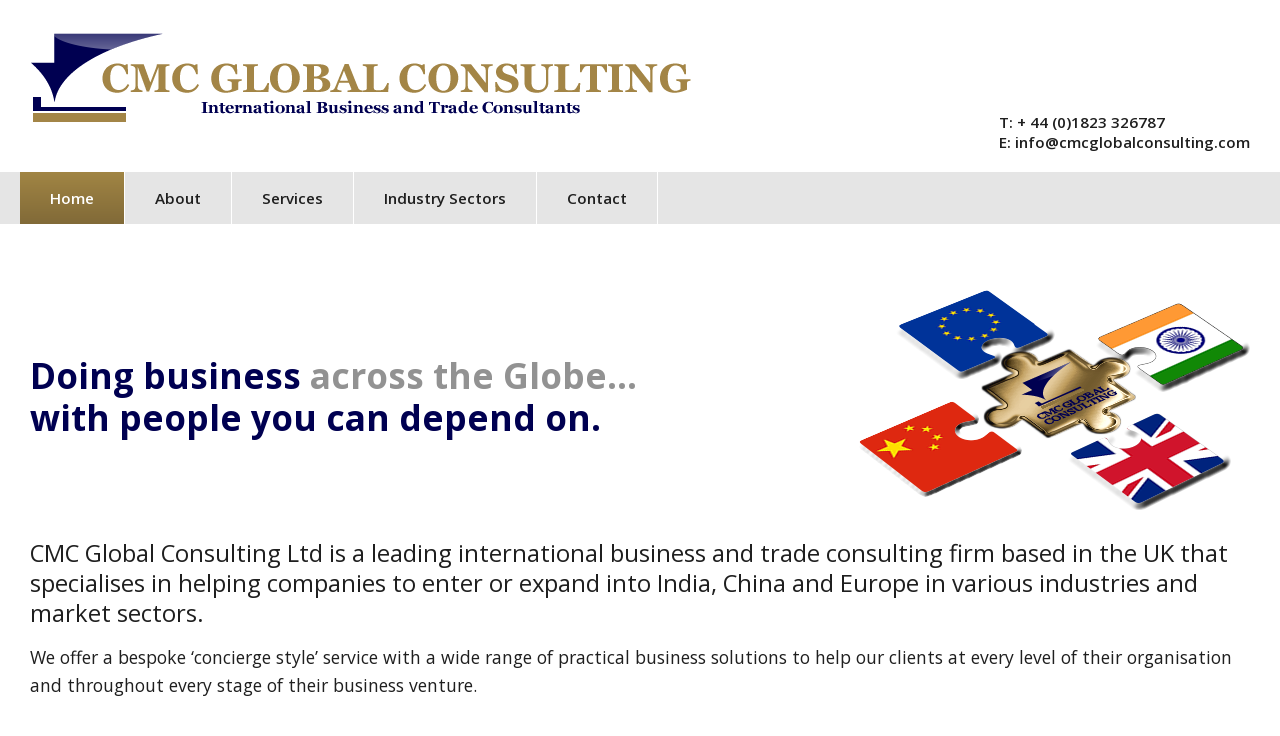

--- FILE ---
content_type: text/html; charset=UTF-8
request_url: https://cmcglobalconsulting.com/
body_size: 3371
content:
<!doctype html>
<html>
<head>
<meta charset="utf-8">

<title>CMC Global Consulting Ltd: Doing Business Across the Globe</title>
<meta name="description" content="CMC Global Consulting Ltd is a leading international business and trade consulting firm that specialises in helping companies to enter or expand into India, China and Europe in various industries and market sectors.  CMC is a trusted advisor to the world's leading businesses, governments, and institutions." />
<meta name="keywords" content="CMC, Negotiators, Negotiations, International Business, Business Consultants, Advisors, Trade, Global Expansion, Export, Joint Ventures, Sourcing, Procurement, Contract Manufacturing, Representation Overseas, Trade Shows, Trade Missions, India, China, Europe, Asia, BRICS, ASEAN, EU, England, UK, Manufacturing, Pharmaceutical, Medical Products, Healthcare Services, Textiles, Organic Cotton, Retail, Consumer Products, Forest Products, Paper, Packaging, Automotive, Assembly, Real Estate, Construction, Construction Materials, Products, Hospitality, Service Management, Vivek Luthra, international business consultants, business consultants, cultural diversity consultants, negotiation consultants, Taunton, Somerset, England" />

<meta name="viewport" content="width=1240, maximum-scale=1">


<meta name="author" content="Webrex Website Design Taunton www.webrex.co.uk" />

<link href='https://fonts.googleapis.com/css?family=Open+Sans:400,300italic,300,400italic,600,600italic,700,700italic,800,800italic' rel='stylesheet' type='text/css'>

<base href="https://www.cmcglobalconsulting.com/" />
<link rel="shortcut icon" type="image/x-icon" href="favicon.ico" />

<link rel="stylesheet" type="text/css" href="normalize.css" media="screen" />
<link rel="stylesheet" type="text/css" href="styles.css" media="screen" />

<script type="text/javascript" src="js/linkcontent.js"></script>
<script src="js/jquery-1.11.3.min.js" type="text/javascript"></script>

<script type="text/javascript">

    $(document).ready(function() {
		
				
	})
		
</script>
<script>
		(function(i,s,o,g,r,a,m){i['GoogleAnalyticsObject']=r;i[r]=i[r]||function(){
		(i[r].q=i[r].q||[]).push(arguments)},i[r].l=1*new Date();a=s.createElement(o),
		m=s.getElementsByTagName(o)[0];a.async=1;a.src=g;m.parentNode.insertBefore(a,m)
		})(window,document,'script','//www.google-analytics.com/analytics.js','ga');

		ga('create', 'UA-86285174-1', 'auto');
		ga('send', 'pageview');

	</script>
</head>

<body>
	<a name="top"></a><a name="what"></a><a name="people"></a><a name="values"></a><a name="ceo"></a>
    
    <div id="main">
    
    <div id="top-wrapper"><div id="top">
    
        <div id="logo"><a href="index.php"><img src="images/logo.png" alt="CMC Global Consulting - International Business and Trade Consultants" /></a></div>
        
        <div id="hdr-contact">T: + 44 (0)1823 326787<br />E: <a href="mailto:info@cmcglobalconsulting.com">info@cmcglobalconsulting.com</a></div>
        
    </div></div>
        
    <div id="nav-wrapper"><div id="nav">
            <ul>
            <li class="selected"><a href="index.php">Home</a></li>
            <li><a href="about.php" id="nav-about" rel="dropnav-about">About</a></li>
            <li><a href="services/negotiations.php" id="nav-services" rel="dropnav-services">Services</a></li>
            <li><a href="industry-sectors.php">Industry Sectors</a></li>
            <li><a href="contact.php">Contact</a></li>
            </ul>
            <div class="clear">&nbsp;</div>
            
     </div></div>
        
<div id="dropnav-about" class="dropnav"><a href="about.php">Who We Are</a><a href="about.php#what">What We Do</a><a href="about.php#people">Our People</a><a href="about.php#values">Our Core Values</a><a href="about.php#ceo">Our Founder and CEO</a></div>
            <div id="dropnav-services" class="dropnav"><a href="services/negotiations.php">Negotiations</a><a href="services/clients-new-to-international-business.php">Clients New to International Business</a><a href="services/global-expansion-and-export.php">Global Expansion and Export</a><a href="services/joint-ventures-and-alliances.php">Joint Ventures and Alliances</a><a href="services/product-concept-from-drawing-board-to-reality.php">Product Concept from Drawing Board to Reality</a><a href="services/sourcing-procurement-and-contract-manufacturing.php">Sourcing, Procurement and Contract Manufacturing</a><a href="services/company-and-business-representation-overseas.php">Company and Business Representation Overseas</a><a href="services/trade-shows-and-trade-missions.php">Trade Shows and Trade Missions</a></div>
    
   <div id="content-wrapper"><div id="content"><div id="content-pad">
   
   
      
       
    
    		<h1 id="home-hdr">Doing business <span>across the Globe...</span><br />with people you can depend on.</h1>
        
        <p class="large">CMC Global Consulting Ltd is a leading international business and trade consulting firm based in the UK that specialises in helping companies to enter or expand into India, China and Europe in various industries and market sectors.</p>
                             
<p>We offer a bespoke ‘concierge style’ service with a wide range of practical business solutions to help our clients at every level of their organisation and throughout every stage of their business venture.</p>

<p>We assist companies and clients from all parts of the Globe in whatever capacity we believe will be most useful and critical to their success; whether as a trusted advisor, or as front line personal representation in India, China and Europe. </p>
                                   
<p>Our client engagements span from assessment, to implementation, to on-going management. We don't just talk and provide unsubstantiated opinions and observations; we provide practical business solutions in real terms.  <strong>We have built key alliances with top local businesses, high ranking bureaucratic and government officials and an extensive network of esteemed political decision makers</strong> and we assemble a team with the relevant experience and expertise with local knowledge, to deliver success for our clients.</p>

<div class="highlight-box">
<p><span style="font-size:140%;">We are passionate about your business success and results<br />and our consultants are available to our clients 24/7 !</span></p>
<img src="images/home-card2.png" alt="We offer solutions" />
</div>

<h3>Guided by our company core values</h3>

<p>We always build a relationship of trust for the long-term with every client and our clients know that we put their interests first on every occasion and do not publicise their details.</p>

<ul>
<li>We protect client confidences</li>
<li>We don’t publicise the work we do for our clients</li>
<li>We will only take on an engagement if we believe our involvement can create substantial value and gains for the client</li>
<li>We maintain open, honest dialogue and offer our independent perspective at all times</li>
</ul>






<div class="clear">&nbsp;</div>

    
    </div></div></div>
    
    
    <div id="institutes-wrapper"><div id="institutes">
    
    	<div id="institute-text">
        <strong>Our Consultants are members of the following Institutes:</strong>
        <span>This gives you the assurance that our consultants maintain high professional standards and adhere to the Institute Code of Conduct and Ethical Guidelines</span>
        </div>
        
        <div id="institute-badges">
        <img src="images/ioe.png" alt="IOE International Trade" />
        <img src="images/cips.png" alt="The Chartered Institute of Purchasing and Supply" />
    	<img src="images/ioc.png" alt="Institute of Consulting" />
        </div>
        
        <div class="clear">&nbsp;</div>
        
    </div></div>
    
    <div id="ftrstrap-wrapper"><div id="ftrstrap">
    <p>EXPERIENCED CONSULTANTS</p><p>GLOBAL RESOURCES</p><p>PROVEN RESULTS</p>
    </div></div>
    
    
    <div id="ftr-wrapper"><div id="ftr">
    
    	<div id="copyright">CMC Global Consulting Ltd, 141 Staplegrove Road, Taunton, Somerset, TA2 6AF, England, UK<br />Registered in England &amp; Wales No: 7592693. &copy; 2022 CMC Global Consulting Ltd. All Rights Reserved. 
        </div>
        
        <div id="ftr-links">
        <a href="https://www.linkedin.com/company/cmc-global-consulting-limited" target="_blank"><img src="images/linkedin.png" alt="LinkedIn" /></a>
        <a href="http://gb.viadeo.com/en/company/cmc-global-consulting-ltd" target="_blank"><img src="images/viadeo.png" alt="Viadeo" /></a>
        <a href="https://www.xing.com/companies/cmcglobalconsultingltd" target="_blank"><img src="images/xing.png" alt="Xing" /></a>
        </div>
        
        <div class="clear">&nbsp;</div>
    
    </div></div>


</div>

<script type="text/javascript">
linkcontent.init("nav-about", "right-bottom", 100, 'mouseover')
linkcontent.init("nav-services", "right-bottom", 100, 'mouseover')
</script>
</body>
</html>   

--- FILE ---
content_type: text/css
request_url: https://www.cmcglobalconsulting.com/styles.css
body_size: 1929
content:
/* General classes */
.strong{font-weight:700;}
.clear{clear:both; font-size:1%; line-height:1%; display:block; height:0;float:none!important;}
a{text-decoration:none;color:#155778;outline:none;}a:hover{text-decoration:none;}
p{text-align:left;margin:0;padding:0 0 15px 0;}
h1,h2,h3,h4{margin:0; padding:0;font-weight:normal;}

/*Elements*/
body{font-family:Open Sans, Helvetica, sans-serif;font-size:100%;color:#1f1f1f;text-align:center;min-width:1240px!important;}


#top-wrapper{text-align:left;}
#top{width:1240px;min-width:1240px;/*max-width:1240px;*/margin:0 auto;padding:33px 0 45px 0;position:relative;}
#hdr-contact{text-align:left;font-weight:600;display:inline-block;position:absolute;bottom:20px;right:10px;font-size:95%;}
#hdr-contact a{color:#1f1f1f!important;text-decoration:none!important;}

#logo{margin:0 0 0 10px;}



#content-wrapper{background:#fff;}
#content{width:1240px;min-width:1240px;/*max-width:1240px;*/margin:0 auto;padding:0;text-align:left;padding:30px 0 30px 0;line-height:160%;font-size:110%;max-height:999999px;}
#content-pad{padding:0 10px;}
#content p.large{font-size:135%;line-height:130%;}
#content h3,h2.sub-hdr{/*color:#165778;*/color:#339999;margin:0;padding:30px 0 15px 0;font-size:120%;font-weight:700;line-height:160%;}

.page-pad{padding-top:30px;}

	.highlight-box{background:#e5e5e5;-moz-border-radius:18px;-webkit-border-radius:18px;border-radius:18px;font-size:90%;font-weight:bold;color:#836A38;font-family:Georgia, "Times New Roman", Times, serif;position:relative;padding:20px 30px 20px 10px;margin:70px 0 80px 0;}
	.highlight-box p{margin:0 260px 0 0;padding:0;background:url(images/quote1.png) no-repeat top left;padding:0 0 0 30px;text-align:center;}
	.highlight-box p span{display:block;background:url(images/quote2.png) no-repeat bottom right;padding:0 25px 0 0;}
	.highlight-box img{position:absolute;right:0;top:50%;margin-top:-72px;margin-right:10px;}

	h1.page-hdr{font-size:200%;/*color:#165778;*/color:#339999;font-weight:600;margin:0 0 20px 0;padding:0 0 20px 0;border-bottom:1px solid #A38546;line-height:125%;}

#institutes-wrapper{background:#e5e5e5;}
#institutes{width:1240px;min-width:1240px;/*max-width:1240px;*/margin:0 auto;padding:0;text-align:left;padding:16px 0 12px 0;background:#e5e5e5;}
#institute-text{float:left;width:56%;padding:30px 0 0 10px;}
#institute-text strong{color:#836A38;font-weight:bold;display:block;font-family:Georgia, "Times New Roman", Times, serif;font-size:110%;padding:0 0 8px 0;}
#institute-text span{display:block;font-size:85%;font-weight:bold;}
#institute-badges{float:right;width:42%;}
#institute-badges img{width:32%;}

#ftrstrap-wrapper{background:#000051;}
#ftrstrap{width:1240px;min-width:1240px;/*max-width:1240px;*/margin:0 auto;padding:0;padding:0;background:#000051;}
#ftrstrap p{margin:0;padding:20px 0;display:inline-block;width:33%;color:#fff;text-align:center;font-weight:700;}

#ftr-wrapper{padding:15px 0 30px 0;text-align:left;}
#ftr{width:1240px;/*max-width:1240px;*/margin:0 auto;}
	#copyright{font-size:70%;display:inline-block;padding-left:10px;}#copyright a{color:#1f1f1f;}
	#ftr-links{float:right;padding-right:10px;}
	
	
/*Pages*/
h1#home-hdr{padding:100px 0;background:url(images/flags.png) no-repeat 100% 50%;font-weight:700;color:#000051;line-height:120%;font-size:200%;}
h1#home-hdr span{color:#929292;}

#about-text{margin-left:240px;padding-top:30px;}
#about-text h1,#about-text h2{font-size:200%;/*color:#165778;*/color:#339999;font-weight:600;margin:0 0 20px 0;padding:0 0 20px 0;border-bottom:1px solid #A38546;}

.services-text{margin-left:240px;margin-right:240px;padding-top:30px;}

#sectors{background:#fff;-moz-border-radius:18px;-webkit-border-radius:18px;border-radius:18px;padding:15px 15px 0 15px;margin:94px 0 30px 30px;border:1px solid #A38546;float:right;width:180px;font-size:85%;}
#sectors.sectors-extrapad{margin-top:136px;}
#sectors h3{text-align:center;font-size:120%;margin:0 0 20px 0;padding:0 0 20px 0;border-bottom:1px solid #A38546;color:#b1374f;}
#sectors ul{}
#sectors ul li{display:block;padding:0 0 5px 0;color:#339999;background:none!important;padding-left:0!important;}


#contact-info{float:left;width:30%;padding-top:25px;}
#contact-info img{width:100%;max-width:100%;}
#contact-form-wrapper{float:right;width:65%;}

/*Forms*/
#contactform{margin:15px 0 0 0; padding:25px 15px 15px 15px;background:#e5e5e5;-moz-border-radius:12px;-webkit-border-radius:12px;border-radius:12px;}
#contactformpad{padding:0;}
#contactform label{display:block; float:left; width:200px; font-weight:bold; padding-top:4px;font-size:90%;}
.labelcontainer2 label{width:200px!important;font-size:85%!important;margin-right:7px;}
#cimg{position:relative;top:10px;}/*#captcha{margin-left:7px!important;}*/
#contactform input{margin:0 0 18px 5px; padding:4px; border:1px solid #1f1f1f; color:#1f1f1f; font-size:100%; font-family:Arial, Verdana, Helvetica, sans-serif; width:calc(100% - 250px);background:#fff;}
#contactform textarea{margin:0 0 16px 5px; padding:4px; border:1px solid #1f1f1f; color:#1f1f1f; font-size:100%; font-family:Arial, Verdana, Helvetica, sans-serif; width:calc(100% - 250px);background:#fff;}
/*#contactform #send_button{width:155px;height:48px;border:none;padding:0;margin:0 0 0 137px;outline:none;}*/
#send-wrapper{text-align:center;margin:0;}
#contactform #send_button{display:inline-block;width:auto;padding:10px 20px;height:auto;border:none;margin:10px 0 0 0;text-align:center;color:#fff;background:-webkit-linear-gradient(#A18544,#816A38);background:-o-linear-gradient(#A18544,#816A38);background:-moz-linear-gradient(#A18544,#816A38);background:linear-gradient(#A18544,#816A38);-moz-border-radius:12px;-webkit-border-radius:12px;border-radius:12px;font-weight:800;font-size:120%;margin-left:205px;}
#contactform #send_button:hover{cursor:pointer;}
.warning{color:red; font-weight:bold;margin:0 0 12px 0;}

/*Lists*/
ul{margin:0; padding:0; list-style:none;}

#content ul{padding:0 0 15px 0; margin:0;}
#content ul li{margin:0; padding:0 0 8px 20px; background:url(images/bullet2.png) no-repeat 0 12px;}
#content ul li ul{padding:10px 0 1px 0;}


/*Navigation*/
#nav-wrapper{background:#e5e5e5;text-align:left;}
#nav{width:1240px;min-width:1240px;/*max-width:1240px;*/margin:0 auto;position:relative;background:#e5e5e5;}
#nav ul li{float:left;margin:0;border-right:1px solid #fff;}
#nav ul li a{display:block;padding:16px 30px;font-size:95%;font-weight:600;vertical-align:middle;color:#1f1f1f;}
#nav ul li a:hover,#nav ul li.selected a{color:#fff;background:-webkit-linear-gradient(#A18544,#816A38);background:-o-linear-gradient(#A18544,#816A38);background:-moz-linear-gradient(#A18544,#816A38);background:linear-gradient(#A18544,#816A38);}

#sub-nav{float:left;width:208px;padding-top:80px;}
#sub-nav h3{margin:0;padding:0 0 12px 6px;/*color:#000051;*/color:#339999;font-weight:600;font-size:120%;}
#sub-nav ul{border-top:2px solid #A38546;}
#sub-nav ul li{padding:0;background:none;}
#sub-nav ul li a{display:block;border-bottom:1px solid #A38546;font-size:85%;color:#1f1f1f;padding:5px 6px;}
#sub-nav ul li a:hover{color:#339999;}
#sub-nav ul li a.selected{font-weight:normal;color:#339999;}

.dropnav{position:absolute; visibility:hidden;background-image:none !important; padding:0; width:auto;z-index:9999;background:#e5e5e5;color:#1f1f1f;font-size:95%;}
.dropnav a{display:block;padding:10px 10px;text-align:left;color:#1f1f1f;font-weight:normal;border-bottom:1px dotted #fff;background:#e5e5e5;}.dropnav a:hover{background:background:-webkit-linear-gradient(#A18544,#816A38);background:-o-linear-gradient(#A18544,#816A38);background:-moz-linear-gradient(#A18544,#816A38);background:linear-gradient(#A18544,#816A38);color:#fff;}

--- FILE ---
content_type: application/javascript
request_url: https://www.cmcglobalconsulting.com/js/linkcontent.js
body_size: 2102
content:
//Drop Down/ Overlapping Content: http://www.dynamicdrive.com
//**Updated: Dec 19th, 07': Added ability to dynamically populate a Drop Down content using an external file (Ajax feature)
//**Updated: Feb 29th, 08':
				//1) Added ability to reveal drop down content via "click" of anchor link (instead of default "mouseover")
				//2) Added ability to disable drop down content from auto hiding when mouse rolls out of it
				//3) Added hidediv(id) public function to directly hide drop down div dynamically

//**Updated: Sept 11th, 08': Fixed bug whereby drop down content isn't revealed onClick of anchor in Safari/ Google Chrome

var linkcontent={
	disableanchorlink: false, //when user clicks on anchor link, should link itself be disabled (always true if "revealbehavior" above set to "click")
 hidedivmouseout: [true, 300], //Set hiding behavior within Drop Down DIV itself: [hide_div_onmouseover?, miliseconds_before_hiding]
	ajaxloadingmsg: "Loading content. Please wait...", //HTML to show while ajax page is being feched, if applicable
	ajaxbustcache: true, //Bust cache when fetching Ajax pages?

	getposOffset:function(what, offsettype){
		return (what.offsetParent)? what[offsettype]+this.getposOffset(what.offsetParent, offsettype) : what[offsettype]
	},

	isContained:function(m, e){
		var e=window.event || e
		var c=e.relatedTarget || ((e.type=="mouseover")? e.fromElement : e.toElement)
		while (c && c!=m)try {c=c.parentNode} catch(e){c=m}
		if (c==m)
			return true
		else
			return false
	},

	show:function(anchorobj, subobj, e){
		if (!this.isContained(anchorobj, e) || (e && e.type=="click")){
			var e=window.event || e
			if (e.type=="click" && subobj.style.visibility=="visible"){
				subobj.style.visibility="hidden"
				return
			}
			var horizontaloffset=(subobj.dropposition[0]=="left")? -(subobj.offsetWidth-anchorobj.offsetWidth) : 0 //calculate user added horizontal offset
			var verticaloffset=(subobj.dropposition[1]=="top")? -subobj.offsetHeight : anchorobj.offsetHeight + 0//calculate user added vertical offset
			subobj.style.left=this.getposOffset(anchorobj, "offsetLeft") + horizontaloffset + "px"
			subobj.style.top=this.getposOffset(anchorobj, "offsetTop")+verticaloffset+"px"
			subobj.style.clip=(subobj.dropposition[1]=="top")? "rect(auto auto auto 0)" : "rect(0 auto 0 0)" //hide drop down box initially via clipping
			subobj.style.visibility="visible"
			subobj.startTime=new Date().getTime()
			subobj.contentheight=parseInt(subobj.offsetHeight)
			if (typeof window["hidetimer_"+subobj.id]!="undefined") //clear timer that hides drop down box?
				clearTimeout(window["hidetimer_"+subobj.id])
			this.slideengine(subobj, (subobj.dropposition[1]=="top")? "up" : "down")
		}
	},

	curveincrement:function(percent){
		return (1-Math.cos(percent*Math.PI)) / 2 //return cos curve based value from a percentage input
	},

	slideengine:function(obj, direction){
		var elapsed=new Date().getTime()-obj.startTime //get time animation has run
		if (elapsed<obj.glidetime){ //if time run is less than specified length
			var distancepercent=(direction=="down")? this.curveincrement(elapsed/obj.glidetime) : 1-this.curveincrement(elapsed/obj.glidetime)
			var currentclip=(distancepercent*obj.contentheight)+"px"
			obj.style.clip=(direction=="down")? "rect(0 auto "+currentclip+" 0)" : "rect("+currentclip+" auto auto 0)"
			window["glidetimer_"+obj.id]=setTimeout(function(){linkcontent.slideengine(obj, direction)}, 10)
		}
		else{ //if animation finished
			obj.style.clip="rect(0 auto auto 0)"
		}
	},

	hide:function(activeobj, subobj, e){
		if (!linkcontent.isContained(activeobj, e)){
			window["hidetimer_"+subobj.id]=setTimeout(function(){
				subobj.style.visibility="hidden"
				subobj.style.left=subobj.style.top=0
				clearTimeout(window["glidetimer_"+subobj.id])
			}, linkcontent.hidedivmouseout[1])
		}
	},

	hidediv:function(subobjid){
		document.getElementById(subobjid).style.visibility="hidden"
	},

	ajaxconnect:function(pageurl, divId){
		var page_request = false
		var bustcacheparameter=""
		if (window.XMLHttpRequest) // if Mozilla, IE7, Safari etc
			page_request = new XMLHttpRequest()
		else if (window.ActiveXObject){ // if IE6 or below
			try {
			page_request = new ActiveXObject("Msxml2.XMLHTTP")
			} 
			catch (e){
				try{
				page_request = new ActiveXObject("Microsoft.XMLHTTP")
				}
				catch (e){}
			}
		}
		else
			return false
		document.getElementById(divId).innerHTML=this.ajaxloadingmsg //Display "fetching page message"
		page_request.onreadystatechange=function(){linkcontent.loadpage(page_request, divId)}
		if (this.ajaxbustcache) //if bust caching of external page
			bustcacheparameter=(pageurl.indexOf("?")!=-1)? "&"+new Date().getTime() : "?"+new Date().getTime()
		page_request.open('GET', pageurl+bustcacheparameter, true)
		page_request.send(null)
	},

	loadpage:function(page_request, divId){
		if (page_request.readyState == 4 && (page_request.status==200 || window.location.href.indexOf("http")==-1)){
			document.getElementById(divId).innerHTML=page_request.responseText
		}
	},

 init:function(anchorid, pos, glidetime, revealbehavior){
		var anchorobj=document.getElementById(anchorid)
		var subobj=document.getElementById(anchorobj.getAttribute("rel"))
		var subobjsource=anchorobj.getAttribute("rev")
		if (subobjsource!=null && subobjsource!="")
			this.ajaxconnect(subobjsource, anchorobj.getAttribute("rel"))
		subobj.dropposition=pos.split("-")
		subobj.glidetime=glidetime || 1000
		subobj.style.left=subobj.style.top=0
		if (typeof revealbehavior=="undefined" || revealbehavior=="mouseover"){
			anchorobj.onmouseover=function(e){linkcontent.show(this, subobj, e)}
			anchorobj.onmouseout=function(e){linkcontent.hide(subobj, subobj, e)}
			if (this.disableanchorlink) anchorobj.onclick=function(){return false}
		}
		else
			anchorobj.onclick=function(e){linkcontent.show(this, subobj, e); return false}
		if (this.hidedivmouseout[0]==true) //hide drop down DIV when mouse rolls out of it?
			subobj.onmouseout=function(e){linkcontent.hide(this, subobj, e)}
	}
}

--- FILE ---
content_type: text/plain
request_url: https://www.google-analytics.com/j/collect?v=1&_v=j102&a=773609072&t=pageview&_s=1&dl=https%3A%2F%2Fcmcglobalconsulting.com%2F&ul=en-us%40posix&dt=CMC%20Global%20Consulting%20Ltd%3A%20Doing%20Business%20Across%20the%20Globe&sr=1280x720&vp=1280x720&_u=IEBAAEABAAAAACAAI~&jid=1250629170&gjid=1714834180&cid=1665448767.1768967354&tid=UA-86285174-1&_gid=1965010361.1768967354&_r=1&_slc=1&z=137315914
body_size: -453
content:
2,cG-0N1RQZ28KB